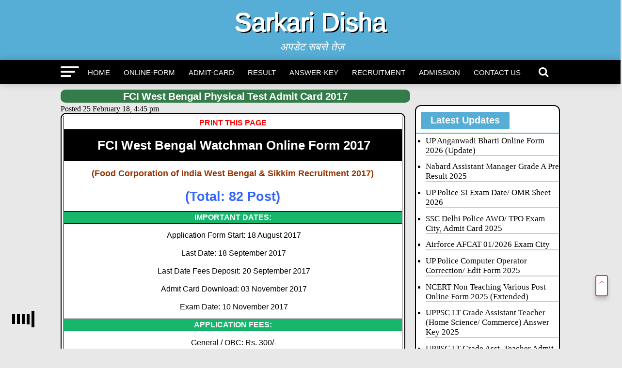

--- FILE ---
content_type: text/html; charset=UTF-8
request_url: https://www.sarkaridisha.com/fci-west-bengal-physical-test-admit-card-2017/
body_size: 23752
content:
<!DOCTYPE html>
<html lang="en-US">
<head><meta charset="UTF-8" ><script>if(navigator.userAgent.match(/MSIE|Internet Explorer/i)||navigator.userAgent.match(/Trident\/7\..*?rv:11/i)){var href=document.location.href;if(!href.match(/[?&]nowprocket/)){if(href.indexOf("?")==-1){if(href.indexOf("#")==-1){document.location.href=href+"?nowprocket=1"}else{document.location.href=href.replace("#","?nowprocket=1#")}}else{if(href.indexOf("#")==-1){document.location.href=href+"&nowprocket=1"}else{document.location.href=href.replace("#","&nowprocket=1#")}}}}</script><script>class RocketLazyLoadScripts{constructor(e){this.triggerEvents=e,this.eventOptions={passive:!0},this.userEventListener=this.triggerListener.bind(this),this.delayedScripts={normal:[],async:[],defer:[]},this.allJQueries=[]}_addUserInteractionListener(e){this.triggerEvents.forEach((t=>window.addEventListener(t,e.userEventListener,e.eventOptions)))}_removeUserInteractionListener(e){this.triggerEvents.forEach((t=>window.removeEventListener(t,e.userEventListener,e.eventOptions)))}triggerListener(){this._removeUserInteractionListener(this),"loading"===document.readyState?document.addEventListener("DOMContentLoaded",this._loadEverythingNow.bind(this)):this._loadEverythingNow()}async _loadEverythingNow(){this._delayEventListeners(),this._delayJQueryReady(this),this._handleDocumentWrite(),this._registerAllDelayedScripts(),this._preloadAllScripts(),await this._loadScriptsFromList(this.delayedScripts.normal),await this._loadScriptsFromList(this.delayedScripts.defer),await this._loadScriptsFromList(this.delayedScripts.async),await this._triggerDOMContentLoaded(),await this._triggerWindowLoad(),window.dispatchEvent(new Event("rocket-allScriptsLoaded"))}_registerAllDelayedScripts(){document.querySelectorAll("script[type=rocketlazyloadscript]").forEach((e=>{e.hasAttribute("src")?e.hasAttribute("async")&&!1!==e.async?this.delayedScripts.async.push(e):e.hasAttribute("defer")&&!1!==e.defer||"module"===e.getAttribute("data-rocket-type")?this.delayedScripts.defer.push(e):this.delayedScripts.normal.push(e):this.delayedScripts.normal.push(e)}))}async _transformScript(e){return await this._requestAnimFrame(),new Promise((t=>{const n=document.createElement("script");let r;[...e.attributes].forEach((e=>{let t=e.nodeName;"type"!==t&&("data-rocket-type"===t&&(t="type",r=e.nodeValue),n.setAttribute(t,e.nodeValue))})),e.hasAttribute("src")?(n.addEventListener("load",t),n.addEventListener("error",t)):(n.text=e.text,t()),e.parentNode.replaceChild(n,e)}))}async _loadScriptsFromList(e){const t=e.shift();return t?(await this._transformScript(t),this._loadScriptsFromList(e)):Promise.resolve()}_preloadAllScripts(){var e=document.createDocumentFragment();[...this.delayedScripts.normal,...this.delayedScripts.defer,...this.delayedScripts.async].forEach((t=>{const n=t.getAttribute("src");if(n){const t=document.createElement("link");t.href=n,t.rel="preload",t.as="script",e.appendChild(t)}})),document.head.appendChild(e)}_delayEventListeners(){let e={};function t(t,n){!function(t){function n(n){return e[t].eventsToRewrite.indexOf(n)>=0?"rocket-"+n:n}e[t]||(e[t]={originalFunctions:{add:t.addEventListener,remove:t.removeEventListener},eventsToRewrite:[]},t.addEventListener=function(){arguments[0]=n(arguments[0]),e[t].originalFunctions.add.apply(t,arguments)},t.removeEventListener=function(){arguments[0]=n(arguments[0]),e[t].originalFunctions.remove.apply(t,arguments)})}(t),e[t].eventsToRewrite.push(n)}function n(e,t){let n=e[t];Object.defineProperty(e,t,{get:()=>n||function(){},set(r){e["rocket"+t]=n=r}})}t(document,"DOMContentLoaded"),t(window,"DOMContentLoaded"),t(window,"load"),t(window,"pageshow"),t(document,"readystatechange"),n(document,"onreadystatechange"),n(window,"onload"),n(window,"onpageshow")}_delayJQueryReady(e){let t=window.jQuery;Object.defineProperty(window,"jQuery",{get:()=>t,set(n){if(n&&n.fn&&!e.allJQueries.includes(n)){n.fn.ready=n.fn.init.prototype.ready=function(t){e.domReadyFired?t.bind(document)(n):document.addEventListener("rocket-DOMContentLoaded",(()=>t.bind(document)(n)))};const t=n.fn.on;n.fn.on=n.fn.init.prototype.on=function(){if(this[0]===window){function e(e){return e.split(" ").map((e=>"load"===e||0===e.indexOf("load.")?"rocket-jquery-load":e)).join(" ")}"string"==typeof arguments[0]||arguments[0]instanceof String?arguments[0]=e(arguments[0]):"object"==typeof arguments[0]&&Object.keys(arguments[0]).forEach((t=>{delete Object.assign(arguments[0],{[e(t)]:arguments[0][t]})[t]}))}return t.apply(this,arguments),this},e.allJQueries.push(n)}t=n}})}async _triggerDOMContentLoaded(){this.domReadyFired=!0,await this._requestAnimFrame(),document.dispatchEvent(new Event("rocket-DOMContentLoaded")),await this._requestAnimFrame(),window.dispatchEvent(new Event("rocket-DOMContentLoaded")),await this._requestAnimFrame(),document.dispatchEvent(new Event("rocket-readystatechange")),await this._requestAnimFrame(),document.rocketonreadystatechange&&document.rocketonreadystatechange()}async _triggerWindowLoad(){await this._requestAnimFrame(),window.dispatchEvent(new Event("rocket-load")),await this._requestAnimFrame(),window.rocketonload&&window.rocketonload(),await this._requestAnimFrame(),this.allJQueries.forEach((e=>e(window).trigger("rocket-jquery-load"))),window.dispatchEvent(new Event("rocket-pageshow")),await this._requestAnimFrame(),window.rocketonpageshow&&window.rocketonpageshow()}_handleDocumentWrite(){const e=new Map;document.write=document.writeln=function(t){const n=document.currentScript,r=document.createRange(),i=n.parentElement;let o=e.get(n);void 0===o&&(o=n.nextSibling,e.set(n,o));const a=document.createDocumentFragment();r.setStart(a,0),a.appendChild(r.createContextualFragment(t)),i.insertBefore(a,o)}}async _requestAnimFrame(){return new Promise((e=>requestAnimationFrame(e)))}static run(){const e=new RocketLazyLoadScripts(["keydown","mousemove","touchmove","touchstart","touchend","wheel"]);e._addUserInteractionListener(e)}}RocketLazyLoadScripts.run();</script>
<meta name="ahrefs-site-verification" content="b3b5b6ab964e9daa2ff7287c8d5c4afd689fec425ebb68b69c9b1d93aa602b27">

<!-- 3f4f098b0022563fddec36ba26c1e9c08ffc846f -->

			<meta name="viewport" id="viewport" content="width=device-width, initial-scale=1.0, maximum-scale=5.0, minimum-scale=1.0, user-scalable=yes" />
	<link rel="pingback" href="https://www.sarkaridisha.com/xmlrpc.php" />
<meta property="og:type" content="article" />
	<meta property="og:url" content="https://www.sarkaridisha.com/fci-west-bengal-physical-test-admit-card-2017/" />
<meta property="og:title" content="FCI West Bengal Physical Test Admit Card 2017" />
<meta property="og:description" content="PRINT THIS PAGE FCI West Bengal Watchman Online Form 2017 (Food Corporation of India West Bengal &amp; Sikkim Recruitment 2017) (Total: [&hellip;]" />
<meta name="twitter:card" content="summary">
<meta name="twitter:url" content="https://www.sarkaridisha.com/fci-west-bengal-physical-test-admit-card-2017/">
<meta name="twitter:title" content="FCI West Bengal Physical Test Admit Card 2017">
<meta name="twitter:description" content="PRINT THIS PAGE FCI West Bengal Watchman Online Form 2017 (Food Corporation of India West Bengal &amp; Sikkim Recruitment 2017) (Total: [&hellip;]">
   <meta property="fb:admins" content="http://facebook.com/sarkaridisha" />
<!-- Manifest added by SuperPWA - Progressive Web Apps Plugin For WordPress -->
<link rel="manifest" href="/superpwa-manifest.json">
<meta name="theme-color" content="#D5E0EB">
<!-- / SuperPWA.com -->
<meta name='robots' content='index, follow, max-image-preview:large, max-snippet:-1, max-video-preview:-1' />

	<!-- This site is optimized with the Yoast SEO plugin v26.6 - https://yoast.com/wordpress/plugins/seo/ -->
	<title>FCI West Bengal Physical Test Admit Card 2017 - Sarkari Disha</title>
	<link rel="canonical" href="https://www.sarkaridisha.com/fci-west-bengal-physical-test-admit-card-2017/" />
	<meta property="og:locale" content="en_US" />
	<meta property="og:type" content="article" />
	<meta property="og:title" content="FCI West Bengal Physical Test Admit Card 2017 - Sarkari Disha" />
	<meta property="og:description" content="PRINT THIS PAGE FCI West Bengal Watchman Online Form 2017 (Food Corporation of India West Bengal &amp; Sikkim Recruitment 2017) (Total: [&hellip;]" />
	<meta property="og:url" content="https://www.sarkaridisha.com/fci-west-bengal-physical-test-admit-card-2017/" />
	<meta property="og:site_name" content="Sarkari Disha" />
	<meta property="article:publisher" content="https://www.facebook.com/sarkaridisha/" />
	<meta property="article:author" content="https://www.facebook.com/sarkaridisha/" />
	<meta property="article:published_time" content="2018-02-25T11:15:49+00:00" />
	<meta property="article:modified_time" content="2025-02-14T02:42:43+00:00" />
	<meta name="author" content="admin" />
	<meta name="twitter:card" content="summary_large_image" />
	<meta name="twitter:creator" content="@sarkaridisha" />
	<meta name="twitter:site" content="@sarkaridisha" />
	<meta name="twitter:label1" content="Written by" />
	<meta name="twitter:data1" content="admin" />
	<meta name="twitter:label2" content="Est. reading time" />
	<meta name="twitter:data2" content="1 minute" />
	<script type="application/ld+json" class="yoast-schema-graph">{"@context":"https://schema.org","@graph":[{"@type":"NewsArticle","@id":"https://www.sarkaridisha.com/fci-west-bengal-physical-test-admit-card-2017/#article","isPartOf":{"@id":"https://www.sarkaridisha.com/fci-west-bengal-physical-test-admit-card-2017/"},"author":{"name":"admin","@id":"https://www.sarkaridisha.com/#/schema/person/3bb51aebb70a75773ec38abddebf060b"},"headline":"FCI West Bengal Physical Test Admit Card 2017","datePublished":"2018-02-25T11:15:49+00:00","dateModified":"2025-02-14T02:42:43+00:00","mainEntityOfPage":{"@id":"https://www.sarkaridisha.com/fci-west-bengal-physical-test-admit-card-2017/"},"wordCount":175,"publisher":{"@id":"https://www.sarkaridisha.com/#/schema/person/3bb51aebb70a75773ec38abddebf060b"},"articleSection":["Admit-Card"],"inLanguage":"en-US"},{"@type":"WebPage","@id":"https://www.sarkaridisha.com/fci-west-bengal-physical-test-admit-card-2017/","url":"https://www.sarkaridisha.com/fci-west-bengal-physical-test-admit-card-2017/","name":"FCI West Bengal Physical Test Admit Card 2017 - Sarkari Disha","isPartOf":{"@id":"https://www.sarkaridisha.com/#website"},"datePublished":"2018-02-25T11:15:49+00:00","dateModified":"2025-02-14T02:42:43+00:00","breadcrumb":{"@id":"https://www.sarkaridisha.com/fci-west-bengal-physical-test-admit-card-2017/#breadcrumb"},"inLanguage":"en-US","potentialAction":[{"@type":"ReadAction","target":["https://www.sarkaridisha.com/fci-west-bengal-physical-test-admit-card-2017/"]}]},{"@type":"BreadcrumbList","@id":"https://www.sarkaridisha.com/fci-west-bengal-physical-test-admit-card-2017/#breadcrumb","itemListElement":[{"@type":"ListItem","position":1,"name":"Home","item":"https://www.sarkaridisha.com/"},{"@type":"ListItem","position":2,"name":"FCI West Bengal Physical Test Admit Card 2017"}]},{"@type":"WebSite","@id":"https://www.sarkaridisha.com/#website","url":"https://www.sarkaridisha.com/","name":"Sarkari Disha – Latest Sarkari Result & Updates","description":"अपडेट सबसे तेज़","publisher":{"@id":"https://www.sarkaridisha.com/#/schema/person/3bb51aebb70a75773ec38abddebf060b"},"alternateName":"Sarkari disha","potentialAction":[{"@type":"SearchAction","target":{"@type":"EntryPoint","urlTemplate":"https://www.sarkaridisha.com/?s={search_term_string}"},"query-input":{"@type":"PropertyValueSpecification","valueRequired":true,"valueName":"search_term_string"}}],"inLanguage":"en-US"},{"@type":["Person","Organization"],"@id":"https://www.sarkaridisha.com/#/schema/person/3bb51aebb70a75773ec38abddebf060b","name":"admin","image":{"@type":"ImageObject","inLanguage":"en-US","@id":"https://www.sarkaridisha.com/#/schema/person/image/","url":"https://www.sarkaridisha.com/wp-content/uploads/cropped-Sarkari-Disha-2-Copy-2.jpg","contentUrl":"https://www.sarkaridisha.com/wp-content/uploads/cropped-Sarkari-Disha-2-Copy-2.jpg","width":512,"height":512,"caption":"admin"},"logo":{"@id":"https://www.sarkaridisha.com/#/schema/person/image/"},"sameAs":["https://www.sarkaridisha.com","https://www.facebook.com/sarkaridisha/","https://www.instagram.com/sarkaridisha","https://www.linkedin.com/in/sarkari-disha-4b4876293","https://x.com/sarkaridisha","https://www.youtube.com/channel/UCIunOHC9-AIqwLaVsRMmnLA"],"url":"https://www.sarkaridisha.com/author/admin/"}]}</script>
	<!-- / Yoast SEO plugin. -->


<link rel='dns-prefetch' href='//fonts.googleapis.com' />
<link rel="alternate" title="oEmbed (JSON)" type="application/json+oembed" href="https://www.sarkaridisha.com/wp-json/oembed/1.0/embed?url=https%3A%2F%2Fwww.sarkaridisha.com%2Ffci-west-bengal-physical-test-admit-card-2017%2F" />
<link rel="alternate" title="oEmbed (XML)" type="text/xml+oembed" href="https://www.sarkaridisha.com/wp-json/oembed/1.0/embed?url=https%3A%2F%2Fwww.sarkaridisha.com%2Ffci-west-bengal-physical-test-admit-card-2017%2F&#038;format=xml" />
<style id='wp-img-auto-sizes-contain-inline-css' type='text/css'>
img:is([sizes=auto i],[sizes^="auto," i]){contain-intrinsic-size:3000px 1500px}
/*# sourceURL=wp-img-auto-sizes-contain-inline-css */
</style>
<style id='wp-block-library-inline-css' type='text/css'>
:root{--wp-block-synced-color:#7a00df;--wp-block-synced-color--rgb:122,0,223;--wp-bound-block-color:var(--wp-block-synced-color);--wp-editor-canvas-background:#ddd;--wp-admin-theme-color:#007cba;--wp-admin-theme-color--rgb:0,124,186;--wp-admin-theme-color-darker-10:#006ba1;--wp-admin-theme-color-darker-10--rgb:0,107,160.5;--wp-admin-theme-color-darker-20:#005a87;--wp-admin-theme-color-darker-20--rgb:0,90,135;--wp-admin-border-width-focus:2px}@media (min-resolution:192dpi){:root{--wp-admin-border-width-focus:1.5px}}.wp-element-button{cursor:pointer}:root .has-very-light-gray-background-color{background-color:#eee}:root .has-very-dark-gray-background-color{background-color:#313131}:root .has-very-light-gray-color{color:#eee}:root .has-very-dark-gray-color{color:#313131}:root .has-vivid-green-cyan-to-vivid-cyan-blue-gradient-background{background:linear-gradient(135deg,#00d084,#0693e3)}:root .has-purple-crush-gradient-background{background:linear-gradient(135deg,#34e2e4,#4721fb 50%,#ab1dfe)}:root .has-hazy-dawn-gradient-background{background:linear-gradient(135deg,#faaca8,#dad0ec)}:root .has-subdued-olive-gradient-background{background:linear-gradient(135deg,#fafae1,#67a671)}:root .has-atomic-cream-gradient-background{background:linear-gradient(135deg,#fdd79a,#004a59)}:root .has-nightshade-gradient-background{background:linear-gradient(135deg,#330968,#31cdcf)}:root .has-midnight-gradient-background{background:linear-gradient(135deg,#020381,#2874fc)}:root{--wp--preset--font-size--normal:16px;--wp--preset--font-size--huge:42px}.has-regular-font-size{font-size:1em}.has-larger-font-size{font-size:2.625em}.has-normal-font-size{font-size:var(--wp--preset--font-size--normal)}.has-huge-font-size{font-size:var(--wp--preset--font-size--huge)}.has-text-align-center{text-align:center}.has-text-align-left{text-align:left}.has-text-align-right{text-align:right}.has-fit-text{white-space:nowrap!important}#end-resizable-editor-section{display:none}.aligncenter{clear:both}.items-justified-left{justify-content:flex-start}.items-justified-center{justify-content:center}.items-justified-right{justify-content:flex-end}.items-justified-space-between{justify-content:space-between}.screen-reader-text{border:0;clip-path:inset(50%);height:1px;margin:-1px;overflow:hidden;padding:0;position:absolute;width:1px;word-wrap:normal!important}.screen-reader-text:focus{background-color:#ddd;clip-path:none;color:#444;display:block;font-size:1em;height:auto;left:5px;line-height:normal;padding:15px 23px 14px;text-decoration:none;top:5px;width:auto;z-index:100000}html :where(.has-border-color){border-style:solid}html :where([style*=border-top-color]){border-top-style:solid}html :where([style*=border-right-color]){border-right-style:solid}html :where([style*=border-bottom-color]){border-bottom-style:solid}html :where([style*=border-left-color]){border-left-style:solid}html :where([style*=border-width]){border-style:solid}html :where([style*=border-top-width]){border-top-style:solid}html :where([style*=border-right-width]){border-right-style:solid}html :where([style*=border-bottom-width]){border-bottom-style:solid}html :where([style*=border-left-width]){border-left-style:solid}html :where(img[class*=wp-image-]){height:auto;max-width:100%}:where(figure){margin:0 0 1em}html :where(.is-position-sticky){--wp-admin--admin-bar--position-offset:var(--wp-admin--admin-bar--height,0px)}@media screen and (max-width:600px){html :where(.is-position-sticky){--wp-admin--admin-bar--position-offset:0px}}

/*# sourceURL=wp-block-library-inline-css */
</style><style id='global-styles-inline-css' type='text/css'>
:root{--wp--preset--aspect-ratio--square: 1;--wp--preset--aspect-ratio--4-3: 4/3;--wp--preset--aspect-ratio--3-4: 3/4;--wp--preset--aspect-ratio--3-2: 3/2;--wp--preset--aspect-ratio--2-3: 2/3;--wp--preset--aspect-ratio--16-9: 16/9;--wp--preset--aspect-ratio--9-16: 9/16;--wp--preset--color--black: #000000;--wp--preset--color--cyan-bluish-gray: #abb8c3;--wp--preset--color--white: #ffffff;--wp--preset--color--pale-pink: #f78da7;--wp--preset--color--vivid-red: #cf2e2e;--wp--preset--color--luminous-vivid-orange: #ff6900;--wp--preset--color--luminous-vivid-amber: #fcb900;--wp--preset--color--light-green-cyan: #7bdcb5;--wp--preset--color--vivid-green-cyan: #00d084;--wp--preset--color--pale-cyan-blue: #8ed1fc;--wp--preset--color--vivid-cyan-blue: #0693e3;--wp--preset--color--vivid-purple: #9b51e0;--wp--preset--gradient--vivid-cyan-blue-to-vivid-purple: linear-gradient(135deg,rgb(6,147,227) 0%,rgb(155,81,224) 100%);--wp--preset--gradient--light-green-cyan-to-vivid-green-cyan: linear-gradient(135deg,rgb(122,220,180) 0%,rgb(0,208,130) 100%);--wp--preset--gradient--luminous-vivid-amber-to-luminous-vivid-orange: linear-gradient(135deg,rgb(252,185,0) 0%,rgb(255,105,0) 100%);--wp--preset--gradient--luminous-vivid-orange-to-vivid-red: linear-gradient(135deg,rgb(255,105,0) 0%,rgb(207,46,46) 100%);--wp--preset--gradient--very-light-gray-to-cyan-bluish-gray: linear-gradient(135deg,rgb(238,238,238) 0%,rgb(169,184,195) 100%);--wp--preset--gradient--cool-to-warm-spectrum: linear-gradient(135deg,rgb(74,234,220) 0%,rgb(151,120,209) 20%,rgb(207,42,186) 40%,rgb(238,44,130) 60%,rgb(251,105,98) 80%,rgb(254,248,76) 100%);--wp--preset--gradient--blush-light-purple: linear-gradient(135deg,rgb(255,206,236) 0%,rgb(152,150,240) 100%);--wp--preset--gradient--blush-bordeaux: linear-gradient(135deg,rgb(254,205,165) 0%,rgb(254,45,45) 50%,rgb(107,0,62) 100%);--wp--preset--gradient--luminous-dusk: linear-gradient(135deg,rgb(255,203,112) 0%,rgb(199,81,192) 50%,rgb(65,88,208) 100%);--wp--preset--gradient--pale-ocean: linear-gradient(135deg,rgb(255,245,203) 0%,rgb(182,227,212) 50%,rgb(51,167,181) 100%);--wp--preset--gradient--electric-grass: linear-gradient(135deg,rgb(202,248,128) 0%,rgb(113,206,126) 100%);--wp--preset--gradient--midnight: linear-gradient(135deg,rgb(2,3,129) 0%,rgb(40,116,252) 100%);--wp--preset--font-size--small: 13px;--wp--preset--font-size--medium: 20px;--wp--preset--font-size--large: 36px;--wp--preset--font-size--x-large: 42px;--wp--preset--spacing--20: 0.44rem;--wp--preset--spacing--30: 0.67rem;--wp--preset--spacing--40: 1rem;--wp--preset--spacing--50: 1.5rem;--wp--preset--spacing--60: 2.25rem;--wp--preset--spacing--70: 3.38rem;--wp--preset--spacing--80: 5.06rem;--wp--preset--shadow--natural: 6px 6px 9px rgba(0, 0, 0, 0.2);--wp--preset--shadow--deep: 12px 12px 50px rgba(0, 0, 0, 0.4);--wp--preset--shadow--sharp: 6px 6px 0px rgba(0, 0, 0, 0.2);--wp--preset--shadow--outlined: 6px 6px 0px -3px rgb(255, 255, 255), 6px 6px rgb(0, 0, 0);--wp--preset--shadow--crisp: 6px 6px 0px rgb(0, 0, 0);}:where(.is-layout-flex){gap: 0.5em;}:where(.is-layout-grid){gap: 0.5em;}body .is-layout-flex{display: flex;}.is-layout-flex{flex-wrap: wrap;align-items: center;}.is-layout-flex > :is(*, div){margin: 0;}body .is-layout-grid{display: grid;}.is-layout-grid > :is(*, div){margin: 0;}:where(.wp-block-columns.is-layout-flex){gap: 2em;}:where(.wp-block-columns.is-layout-grid){gap: 2em;}:where(.wp-block-post-template.is-layout-flex){gap: 1.25em;}:where(.wp-block-post-template.is-layout-grid){gap: 1.25em;}.has-black-color{color: var(--wp--preset--color--black) !important;}.has-cyan-bluish-gray-color{color: var(--wp--preset--color--cyan-bluish-gray) !important;}.has-white-color{color: var(--wp--preset--color--white) !important;}.has-pale-pink-color{color: var(--wp--preset--color--pale-pink) !important;}.has-vivid-red-color{color: var(--wp--preset--color--vivid-red) !important;}.has-luminous-vivid-orange-color{color: var(--wp--preset--color--luminous-vivid-orange) !important;}.has-luminous-vivid-amber-color{color: var(--wp--preset--color--luminous-vivid-amber) !important;}.has-light-green-cyan-color{color: var(--wp--preset--color--light-green-cyan) !important;}.has-vivid-green-cyan-color{color: var(--wp--preset--color--vivid-green-cyan) !important;}.has-pale-cyan-blue-color{color: var(--wp--preset--color--pale-cyan-blue) !important;}.has-vivid-cyan-blue-color{color: var(--wp--preset--color--vivid-cyan-blue) !important;}.has-vivid-purple-color{color: var(--wp--preset--color--vivid-purple) !important;}.has-black-background-color{background-color: var(--wp--preset--color--black) !important;}.has-cyan-bluish-gray-background-color{background-color: var(--wp--preset--color--cyan-bluish-gray) !important;}.has-white-background-color{background-color: var(--wp--preset--color--white) !important;}.has-pale-pink-background-color{background-color: var(--wp--preset--color--pale-pink) !important;}.has-vivid-red-background-color{background-color: var(--wp--preset--color--vivid-red) !important;}.has-luminous-vivid-orange-background-color{background-color: var(--wp--preset--color--luminous-vivid-orange) !important;}.has-luminous-vivid-amber-background-color{background-color: var(--wp--preset--color--luminous-vivid-amber) !important;}.has-light-green-cyan-background-color{background-color: var(--wp--preset--color--light-green-cyan) !important;}.has-vivid-green-cyan-background-color{background-color: var(--wp--preset--color--vivid-green-cyan) !important;}.has-pale-cyan-blue-background-color{background-color: var(--wp--preset--color--pale-cyan-blue) !important;}.has-vivid-cyan-blue-background-color{background-color: var(--wp--preset--color--vivid-cyan-blue) !important;}.has-vivid-purple-background-color{background-color: var(--wp--preset--color--vivid-purple) !important;}.has-black-border-color{border-color: var(--wp--preset--color--black) !important;}.has-cyan-bluish-gray-border-color{border-color: var(--wp--preset--color--cyan-bluish-gray) !important;}.has-white-border-color{border-color: var(--wp--preset--color--white) !important;}.has-pale-pink-border-color{border-color: var(--wp--preset--color--pale-pink) !important;}.has-vivid-red-border-color{border-color: var(--wp--preset--color--vivid-red) !important;}.has-luminous-vivid-orange-border-color{border-color: var(--wp--preset--color--luminous-vivid-orange) !important;}.has-luminous-vivid-amber-border-color{border-color: var(--wp--preset--color--luminous-vivid-amber) !important;}.has-light-green-cyan-border-color{border-color: var(--wp--preset--color--light-green-cyan) !important;}.has-vivid-green-cyan-border-color{border-color: var(--wp--preset--color--vivid-green-cyan) !important;}.has-pale-cyan-blue-border-color{border-color: var(--wp--preset--color--pale-cyan-blue) !important;}.has-vivid-cyan-blue-border-color{border-color: var(--wp--preset--color--vivid-cyan-blue) !important;}.has-vivid-purple-border-color{border-color: var(--wp--preset--color--vivid-purple) !important;}.has-vivid-cyan-blue-to-vivid-purple-gradient-background{background: var(--wp--preset--gradient--vivid-cyan-blue-to-vivid-purple) !important;}.has-light-green-cyan-to-vivid-green-cyan-gradient-background{background: var(--wp--preset--gradient--light-green-cyan-to-vivid-green-cyan) !important;}.has-luminous-vivid-amber-to-luminous-vivid-orange-gradient-background{background: var(--wp--preset--gradient--luminous-vivid-amber-to-luminous-vivid-orange) !important;}.has-luminous-vivid-orange-to-vivid-red-gradient-background{background: var(--wp--preset--gradient--luminous-vivid-orange-to-vivid-red) !important;}.has-very-light-gray-to-cyan-bluish-gray-gradient-background{background: var(--wp--preset--gradient--very-light-gray-to-cyan-bluish-gray) !important;}.has-cool-to-warm-spectrum-gradient-background{background: var(--wp--preset--gradient--cool-to-warm-spectrum) !important;}.has-blush-light-purple-gradient-background{background: var(--wp--preset--gradient--blush-light-purple) !important;}.has-blush-bordeaux-gradient-background{background: var(--wp--preset--gradient--blush-bordeaux) !important;}.has-luminous-dusk-gradient-background{background: var(--wp--preset--gradient--luminous-dusk) !important;}.has-pale-ocean-gradient-background{background: var(--wp--preset--gradient--pale-ocean) !important;}.has-electric-grass-gradient-background{background: var(--wp--preset--gradient--electric-grass) !important;}.has-midnight-gradient-background{background: var(--wp--preset--gradient--midnight) !important;}.has-small-font-size{font-size: var(--wp--preset--font-size--small) !important;}.has-medium-font-size{font-size: var(--wp--preset--font-size--medium) !important;}.has-large-font-size{font-size: var(--wp--preset--font-size--large) !important;}.has-x-large-font-size{font-size: var(--wp--preset--font-size--x-large) !important;}
/*# sourceURL=global-styles-inline-css */
</style>

<style id='classic-theme-styles-inline-css' type='text/css'>
/*! This file is auto-generated */
.wp-block-button__link{color:#fff;background-color:#32373c;border-radius:9999px;box-shadow:none;text-decoration:none;padding:calc(.667em + 2px) calc(1.333em + 2px);font-size:1.125em}.wp-block-file__button{background:#32373c;color:#fff;text-decoration:none}
/*# sourceURL=/wp-includes/css/classic-themes.min.css */
</style>
<link data-minify="1" rel='stylesheet' id='arya-custom-style-css' href='https://www.sarkaridisha.com/wp-content/cache/min/1/wp-content/themes/sarkariresults.9891/style.css?ver=1766888627' type='text/css' media='all' />
<style id='arya-custom-style-inline-css' type='text/css'>

		h1,h2,h3,h4,h5,h6{font-family: 'Roboto', sans-serif;}
		p {
			font-family: 'Roboto', sans-serif;
		}
		.arya-nav-menu ul li a,nav.arya-fly-nav-menu ul li a{font-family: 'Roboto', sans-serif;}
		.blockquote p,blockquote p{font-family: '', sans-serif;}
		h1.entry-title{font-family: 'Roboto', sans-serif;}
		.header,#arya-fly-wrap,.arya-fly-but-click.icon-cancel{background: #56add5;}
		.arya-nav-menu{background: #000;}
		.arya-nav-menu ul li a{color:#fff;border-color:#fff}
		.arya-nav-menu .arya-search-click{color:#fff;}
		.arya-fly-but-click span{background:#fff;}
		.arya-side-widget .arya-widget-home-title span, h4.arya-widget-home-title span{background: #56add5;}
		.arya-side-widget .arya-widget-home-title, h4.arya-widget-home-title{border-color: #56add5;}
		a, a:visited{color: #000;}
		.footer{background:#2b2727;color:#cfcfc3}
		.footer-menu a,#arya-foot-copy p{color:#cfcfc3}
		#arya-foot-copy{background:#000000}
		span.cats a,.posts-item .share a,#load-more .arya-load-more-but,.pagination span, .pagination a,
		.widget_recent_entries a,.download-link a{font-family: 'Roboto', sans-serif;}
		@media only screen and (max-width: 1080px){.arya-nav-menu {background: #56add5 !important;}}
		
/*# sourceURL=arya-custom-style-inline-css */
</style>
<link rel='stylesheet' id='arya-fonts-css' href='//fonts.googleapis.com/css?family=Advent+Pro%3A700%26subset%3Dlatin%2Clatin-ext%2Ccyrillic%2Ccyrillic-ext%2Cgreek-ext%2Cgreek%2Cvietnamese%7COpen+Sans%3A700%26subset%3Dlatin%2Clatin-ext%2Ccyrillic%2Ccyrillic-ext%2Cgreek-ext%2Cgreek%2Cvietnamese%7CAnton%3A400%26subset%3Dlatin%2Clatin-ext%2Ccyrillic%2Ccyrillic-ext%2Cgreek-ext%2Cgreek%2Cvietnamese%7C%3A100%2C200%2C300%2C400%2C500%2C600%2C700%2C800%2C900%26subset%3Dlatin%2Clatin-ext%2Ccyrillic%2Ccyrillic-ext%2Cgreek-ext%2Cgreek%2Cvietnamese%7CRoboto%3A100%2C200%2C300%2C400%2C500%2C600%2C700%2C800%2C900%26subset%3Dlatin%2Clatin-ext%2Ccyrillic%2Ccyrillic-ext%2Cgreek-ext%2Cgreek%2Cvietnamese%7CRoboto%3A100%2C200%2C300%2C400%2C500%2C600%2C700%2C800%2C900%26subset%3Dlatin%2Clatin-ext%2Ccyrillic%2Ccyrillic-ext%2Cgreek-ext%2Cgreek%2Cvietnamese%7CRoboto%3A100%2C200%2C300%2C400%2C500%2C600%2C700%2C800%2C900%26subset%3Dlatin%2Clatin-ext%2Ccyrillic%2Ccyrillic-ext%2Cgreek-ext%2Cgreek%2Cvietnamese%7CRoboto%3A100%2C200%2C300%2C400%2C500%2C600%2C700%2C800%2C900%26subset%3Dlatin%2Clatin-ext%2Ccyrillic%2Ccyrillic-ext%2Cgreek-ext%2Cgreek%2Cvietnamese%7CRoboto%3A100%2C200%2C300%2C400%2C500%2C600%2C700%2C800%2C900%26subset%3Dlatin%2Clatin-ext%2Ccyrillic%2Ccyrillic-ext%2Cgreek-ext%2Cgreek%2Cvietnamese' type='text/css' media='all' />
<style id='rocket-lazyload-inline-css' type='text/css'>
.rll-youtube-player{position:relative;padding-bottom:56.23%;height:0;overflow:hidden;max-width:100%;}.rll-youtube-player:focus-within{outline: 2px solid currentColor;outline-offset: 5px;}.rll-youtube-player iframe{position:absolute;top:0;left:0;width:100%;height:100%;z-index:100;background:0 0}.rll-youtube-player img{bottom:0;display:block;left:0;margin:auto;max-width:100%;width:100%;position:absolute;right:0;top:0;border:none;height:auto;-webkit-transition:.4s all;-moz-transition:.4s all;transition:.4s all}.rll-youtube-player img:hover{-webkit-filter:brightness(75%)}.rll-youtube-player .play{height:100%;width:100%;left:0;top:0;position:absolute;background:url(https://www.sarkaridisha.com/wp-content/plugins/wp-rocket/assets/img/youtube.png) no-repeat center;background-color: transparent !important;cursor:pointer;border:none;}
/*# sourceURL=rocket-lazyload-inline-css */
</style>
<script type="rocketlazyloadscript" data-rocket-type="text/javascript" src="https://www.sarkaridisha.com/wp-includes/js/jquery/jquery.min.js?ver=3.7.1" id="jquery-core-js" defer></script>
<script type="rocketlazyloadscript" data-rocket-type="text/javascript" src="https://www.sarkaridisha.com/wp-includes/js/jquery/jquery-migrate.min.js?ver=3.4.1" id="jquery-migrate-js" defer></script>
<link rel="https://api.w.org/" href="https://www.sarkaridisha.com/wp-json/" /><link rel="alternate" title="JSON" type="application/json" href="https://www.sarkaridisha.com/wp-json/wp/v2/posts/1911" /><link rel="EditURI" type="application/rsd+xml" title="RSD" href="https://www.sarkaridisha.com/xmlrpc.php?rsd" />
<meta name="generator" content="WordPress 6.9" />
<link rel='shortlink' href='https://www.sarkaridisha.com/?p=1911' />
      <meta name="onesignal" content="wordpress-plugin"/>
            <script type="rocketlazyloadscript">

      window.OneSignalDeferred = window.OneSignalDeferred || [];

      OneSignalDeferred.push(function(OneSignal) {
        var oneSignal_options = {};
        window._oneSignalInitOptions = oneSignal_options;

        oneSignal_options['serviceWorkerParam'] = { scope: '/wp-content/plugins/onesignal-free-web-push-notifications/sdk_files/push/onesignal/' };
oneSignal_options['serviceWorkerPath'] = 'OneSignalSDKWorker.js';

        OneSignal.Notifications.setDefaultUrl("https://www.sarkaridisha.com");

        oneSignal_options['wordpress'] = true;
oneSignal_options['appId'] = '32acb3e0-b10f-418b-beaf-cab30d267b6f';
oneSignal_options['allowLocalhostAsSecureOrigin'] = true;
oneSignal_options['welcomeNotification'] = { };
oneSignal_options['welcomeNotification']['title'] = "";
oneSignal_options['welcomeNotification']['message'] = "";
oneSignal_options['path'] = "https://www.sarkaridisha.com/wp-content/plugins/onesignal-free-web-push-notifications/sdk_files/";
oneSignal_options['promptOptions'] = { };
oneSignal_options['notifyButton'] = { };
oneSignal_options['notifyButton']['enable'] = true;
oneSignal_options['notifyButton']['position'] = 'bottom-right';
oneSignal_options['notifyButton']['theme'] = 'default';
oneSignal_options['notifyButton']['size'] = 'medium';
oneSignal_options['notifyButton']['showCredit'] = true;
oneSignal_options['notifyButton']['text'] = {};
oneSignal_options['notifyButton']['colors'] = {};
oneSignal_options['notifyButton']['offset'] = {};
              OneSignal.init(window._oneSignalInitOptions);
              OneSignal.Slidedown.promptPush()      });

      function documentInitOneSignal() {
        var oneSignal_elements = document.getElementsByClassName("OneSignal-prompt");

        var oneSignalLinkClickHandler = function(event) { OneSignal.Notifications.requestPermission(); event.preventDefault(); };        for(var i = 0; i < oneSignal_elements.length; i++)
          oneSignal_elements[i].addEventListener('click', oneSignalLinkClickHandler, false);
      }

      if (document.readyState === 'complete') {
           documentInitOneSignal();
      }
      else {
           window.addEventListener("load", function(event){
               documentInitOneSignal();
          });
      }
    </script>
<link rel="icon" href="https://www.sarkaridisha.com/wp-content/uploads/cropped-Sarkari-Disha-2-Copy-2-32x32.jpg" sizes="32x32" />
<link rel="icon" href="https://www.sarkaridisha.com/wp-content/uploads/cropped-Sarkari-Disha-2-Copy-2-192x192.jpg" sizes="192x192" />
<link rel="apple-touch-icon" href="https://www.sarkaridisha.com/wp-content/uploads/cropped-Sarkari-Disha-2-Copy-2-180x180.jpg" />
<meta name="msapplication-TileImage" content="https://www.sarkaridisha.com/wp-content/uploads/cropped-Sarkari-Disha-2-Copy-2-270x270.jpg" />
<noscript><style id="rocket-lazyload-nojs-css">.rll-youtube-player, [data-lazy-src]{display:none !important;}</style></noscript>	<script type="rocketlazyloadscript" async src="https://pagead2.googlesyndication.com/pagead/js/adsbygoogle.js?client=ca-pub-5421074435812356"
     crossorigin="anonymous"></script>
<meta name="google-site-verification" content="yN_ORlOyJmzOOhr9qhtEeeG1n5Ba-Wcn7r4S84uo4GY" /></head>
<body class="wp-singular post-template-default single single-post postid-1911 single-format-standard wp-theme-sarkariresults9891">

<div class="header">
	<div class="site-title">
	        <a href="https://www.sarkaridisha.com/">Sarkari Disha</a>
		<p class="description"><em>अपडेट सबसे तेज़</em></p>
			</div>
	<div id="arya-fly-wrap">
	<div id="arya-fly-menu-top" class="left relative">
		<div class="arya-fly-top-out left relative">
			<div class="arya-fly-top-in">
				<div id="arya-fly-logo" class="left relative">
											<a href="https://www.sarkaridisha.com/"><img width="100" height="100" src="data:image/svg+xml,%3Csvg%20xmlns='http://www.w3.org/2000/svg'%20viewBox='0%200%20100%20100'%3E%3C/svg%3E" alt="Sarkari Disha" data-lazy-src="https://www.sarkaridisha.com/wp-content/uploads/Sarkaridisha1-2.png" /><noscript><img width="100" height="100" src="https://www.sarkaridisha.com/wp-content/uploads/Sarkaridisha1-2.png" alt="Sarkari Disha" /></noscript></a>
									</div><!--arya-fly-logo-->
			</div><!--arya-fly-top-in-->
			<div class="arya-fly-but-click icon-cancel"></div><!--arya-fly-but-wrap-->
		</div><!--arya-fly-top-out-->
	</div><!--arya-fly-menu-top-->
	<div id="arya-fly-menu-wrap">
		<nav class="arya-fly-nav-menu left relative">
			<div class="menu-fly-menu-container"><ul id="menu-fly-menu" class="menu"><li id="menu-item-36126" class="menu-item menu-item-type-custom menu-item-object-custom menu-item-home menu-item-36126"><a href="https://www.sarkaridisha.com/">Home</a></li>
<li id="menu-item-36131" class="menu-item menu-item-type-taxonomy menu-item-object-category menu-item-36131"><a href="https://www.sarkaridisha.com/category/online-form/">Online-Form</a></li>
<li id="menu-item-36129" class="menu-item menu-item-type-taxonomy menu-item-object-category current-post-ancestor current-menu-parent current-post-parent menu-item-36129"><a href="https://www.sarkaridisha.com/category/admit-card/">Admit-Card</a></li>
<li id="menu-item-36134" class="menu-item menu-item-type-taxonomy menu-item-object-category menu-item-36134"><a href="https://www.sarkaridisha.com/category/result/">Result</a></li>
<li id="menu-item-36133" class="menu-item menu-item-type-taxonomy menu-item-object-category menu-item-36133"><a href="https://www.sarkaridisha.com/category/recruitment/">Recruitment</a></li>
<li id="menu-item-36130" class="menu-item menu-item-type-taxonomy menu-item-object-category menu-item-36130"><a href="https://www.sarkaridisha.com/category/answer-key/">Answer-Key</a></li>
<li id="menu-item-36135" class="menu-item menu-item-type-taxonomy menu-item-object-category menu-item-36135"><a href="https://www.sarkaridisha.com/category/syllabus/">Syllabus</a></li>
<li id="menu-item-36128" class="menu-item menu-item-type-taxonomy menu-item-object-category menu-item-36128"><a href="https://www.sarkaridisha.com/category/admission/">Admission</a></li>
<li id="menu-item-36127" class="menu-item menu-item-type-post_type menu-item-object-page menu-item-36127"><a href="https://www.sarkaridisha.com/contact-us/">Contact Us</a></li>
</ul></div>		</nav>
	</div><!--arya-fly-menu-wrap-->
	
</div><!--arya-fly-wrap-->	<div class="arya-nav-menu">
	  <div class="arya-container">
		<div class="menu-button">
			<div class="arya-fly-but-click">
			<span></span>
																<span></span>
																<span></span>
																<span></span>
		</div>
		</div>
		<div class="menu-main-container"><ul id="menu-main" class="menu"><li id="menu-item-36093" class="menu-item menu-item-type-custom menu-item-object-custom menu-item-home menu-item-36093"><a href="https://www.sarkaridisha.com/">Home</a></li>
<li id="menu-item-36089" class="menu-item menu-item-type-taxonomy menu-item-object-category menu-item-36089"><a href="https://www.sarkaridisha.com/category/online-form/">Online-Form</a></li>
<li id="menu-item-36087" class="menu-item menu-item-type-taxonomy menu-item-object-category current-post-ancestor current-menu-parent current-post-parent menu-item-36087"><a href="https://www.sarkaridisha.com/category/admit-card/">Admit-Card</a></li>
<li id="menu-item-36091" class="menu-item menu-item-type-taxonomy menu-item-object-category menu-item-36091"><a href="https://www.sarkaridisha.com/category/result/">Result</a></li>
<li id="menu-item-36088" class="menu-item menu-item-type-taxonomy menu-item-object-category menu-item-36088"><a href="https://www.sarkaridisha.com/category/answer-key/">Answer-Key</a></li>
<li id="menu-item-36090" class="menu-item menu-item-type-taxonomy menu-item-object-category menu-item-36090"><a href="https://www.sarkaridisha.com/category/recruitment/">Recruitment</a></li>
<li id="menu-item-36086" class="menu-item menu-item-type-taxonomy menu-item-object-category menu-item-36086"><a href="https://www.sarkaridisha.com/category/admission/">Admission</a></li>
<li id="menu-item-36136" class="menu-item menu-item-type-post_type menu-item-object-page menu-item-36136"><a href="https://www.sarkaridisha.com/contact-us/">Contact Us</a></li>
</ul></div>		<div class="mobile-logo">
				<a href="https://www.sarkaridisha.com/">Sarkari Disha</a>
			<p class="description"><em>अपडेट सबसे तेज़</em></p>
				</div>
     	<div class="search-button">
		<span class="arya-search-click icon-search"></span>
		</div>
	  </div>
   </div>
</div>
<div id="arya-search-wrap">
			<form method="get" id="searchform" action="https://www.sarkaridisha.com">
	<input type="text" name="s" id="s" placeholder="Search Here..." value="" />
	<input type="hidden" id="searchsubmit" value="Search" />
</form>
</div><!--arya-search-wrap-->
		

<div class="arya-container">
<meta name="viewport" content="width=device-width, initial-scale=1">

					
			<div class="bannerads">
				<!-- Google tag (gtag.js) -->
<script type="rocketlazyloadscript" async src="https://www.googletagmanager.com/gtag/js?id=G-WJ9MJ13LV8"></script>
<script type="rocketlazyloadscript">
  window.dataLayer = window.dataLayer || [];
  function gtag(){dataLayer.push(arguments);}
  gtag('js', new Date());

  gtag('config', 'G-WJ9MJ13LV8');
</script>
<script type="rocketlazyloadscript" async src="https://pagead2.googlesyndication.com/pagead/js/adsbygoogle.js?client=ca-pub-5421074435812356"
     crossorigin="anonymous"></script>
<!-- Responsive -->
<ins class="adsbygoogle"
     style="display:block"
     data-ad-client="ca-pub-5421074435812356"
     data-ad-slot="3997989337"
     data-ad-format="auto"
     data-full-width-responsive="true"></ins>
<script type="rocketlazyloadscript">
     (adsbygoogle = window.adsbygoogle || []).push({});
</script>														</div>	
			                            <!--below-ads-->     <h1 class="entry-title">FCI West Bengal Physical Test Admit Card 2017</h1>

    
    <div class="left-sec">Posted 25 February 18, 4:45 pm<div class="gtranslate_wrapper" id="gt-wrapper-41578856"></div>        
        	          <div id="arya-content-main" class="left relative str1911">
			<div class="the-content">
                <table border="1" width="600px" cellspacing="0" cellpadding="0">
<tbody>
<tr>
<td style="text-align: center;" colspan="8" valign="top" width="637"><span style="color: #ff0000;"><strong><a style="color: #ff0000;" href="https://www.sarkaridisha.com/wp-content/uploads/2017/08/fci-kolkata-poster-2017.pdf" target="_blank" rel="noopener">PRINT THIS PAGE</a></strong></span></td>
</tr>
<tr>
<td colspan="8" valign="top" bgcolor="000000" width="637">
<script type="rocketlazyloadscript" async src="https://pagead2.googlesyndication.com/pagead/js/adsbygoogle.js?client=ca-pub-5421074435812356"
     crossorigin="anonymous"></script>
<!-- ad responsive 2 -->
<ins class="adsbygoogle"
     style="display:block"
     data-ad-client="ca-pub-5421074435812356"
     data-ad-slot="2489337633"
     data-ad-format="auto"
     data-full-width-responsive="true"></ins>
<script type="rocketlazyloadscript">
     (adsbygoogle = window.adsbygoogle || []).push({});
</script><p style="font-size: 160%;" align="center"><span style="color: #ffffff;"><strong>FCI West Bengal Watchman Online Form 2017</strong></span></p>
</td>
</tr>
<tr>
<td colspan="8" valign="top" bgcolor="white" width="637">
<h4 style="text-align: center;"><strong><span style="color: #993300;">(Food Corporation of India West Bengal &amp; Sikkim Recruitment 2017)</span></strong></h4>
<h2 style="font-size: 170%;" align="center"><strong><span style="color: #3366ff;">(Total: 82 Post)</span></strong></h2>
</td>
</tr>
<tr>
<td style="background: #16b76c; text-align: center;" colspan="8" valign="top" width="637"><span style="color: #ffffff;"><strong>IMPORTANT DATES:</strong></span></td>
</tr>
<tr>
<td style="text-align: center;" colspan="8" valign="top" width="637">
<p align="center" data-iceapw="5">Application Form Start: 18 August 2017</p><div class="bannerads"><script type="rocketlazyloadscript" async src="https://pagead2.googlesyndication.com/pagead/js/adsbygoogle.js?client=ca-pub-5421074435812356"
     crossorigin="anonymous"></script>
<!-- Link Ads [previously link ad unit] -->
<ins class="adsbygoogle"
     style="display:block"
     data-ad-client="ca-pub-5421074435812356"
     data-ad-slot="7784674189"
     data-ad-format="link"
     data-full-width-responsive="true"></ins>
<script type="rocketlazyloadscript">
     (adsbygoogle = window.adsbygoogle || []).push({});
</script></div>
<p align="center" data-iceapw="5">Last Date: 18 September 2017</p>
<p align="center" data-iceapw="5">Last Date Fees Deposit: 20 September 2017</p>
<p align="center" data-iceapw="5">Admit Card Download: 03 November 2017</p>
<p align="center" data-iceapw="5">Exam Date: 10 November 2017</p>
</td>
</tr>
<tr>
<td style="background: #16b76c; text-align: center;" colspan="8" valign="top" width="637"><strong><span style="color: #ffffff;">APPLICATION FEES:</span></strong></td>
</tr>
<tr>
<td colspan="8" valign="top" width="637">
<p style="text-align: center;">General / OBC: Rs. 300/-</p>
<p style="text-align: center;">SC / ST / PH / Ex. Serviceman: Exempted (No Fees)</p>
<p align="center">Pay the Registration fee Through Bank Challan <strong>OR</strong> Debit Card, Credit Card, Net Banking.</p>
</td>
</tr>
<tr>
<td style="background: #16b76c; text-align: center;" colspan="8" valign="top" width="637"><strong><span style="color: #ffffff;">AGE LIMIT:</span></strong></td>
</tr>
<tr>
<td colspan="8" valign="top" width="637">
<p style="text-align: center;">(Calculate on 01 August 2017)</p>
<p style="text-align: center;">Minimum 18 Years Maximum 25 Years</p>
<p style="text-align: center;">For Age Relaxation Download Advertisement.</p>
</td>
</tr>
<tr>
<td style="background: #16b76c; text-align: center;" colspan="8" valign="top" width="637"><strong><span style="color: #ffffff;">EDUCATION QUALIFICATION:</span></strong></td>
</tr>
<tr>
<td colspan="8" valign="top" width="637">
<p style="text-align: center;">Passed minimum 8th class from an approved board.</p>
</td>
</tr>
<tr>
<td style="background: #16b76c; text-align: center;" colspan="8" valign="top" width="637"><span style="color: #ffffff;"><strong>NUMBER OF POST:</strong></span></td>
</tr>
<tr>
<td style="text-align: center;" colspan="8" valign="top" width="637">General- 42 Post<br />
OBC- 18 Post<br />
SC- 18 Post<br />
ST- 04 Post<br />
<strong>Total: 82 Post</strong></td>
</tr>
<tr>
<td style="background: #16b76c; text-align: center;" colspan="8" valign="top" width="637"><strong><span style="color: #ffffff;">EXAM CENTER:</span></strong></td>
</tr>
<tr>
<td colspan="8" valign="top" width="637">
<p style="text-align: center;">Kolkata, Siliguri</p>
</td>
</tr>
<tr>
<td style="background: #16b76c; text-align: center;" colspan="8" valign="top" width="637"><strong><span style="color: #ffffff;">PHYSICAL STANDARD TEST:</span></strong></td>
</tr>
<tr>
<td colspan="8" valign="top" width="637">
<table class="tbl">
<tbody>
<tr>
<td style="text-align: center;"><strong><span style="color: #0000ff;">Standards</span></strong></td>
<td style="text-align: center;"><strong><span style="color: #0000ff;">Male Candidate</span></strong></td>
<td style="text-align: center;"><strong><span style="color: #0000ff;">Female Candidate</span></strong></td>
</tr>
<tr>
<td style="text-align: center;">Running</td>
<td style="text-align: center;">800 Meter in 3 Minutes</td>
<td style="text-align: center;">600 Meters in 03 Minutes</td>
</tr>
<tr>
<td style="text-align: center;">Long Jump</td>
<td style="text-align: center;">3 meter (in 3 attempts)</td>
<td style="text-align: center;">2.5 meter (in 3 attempts)</td>
</tr>
<tr>
<td style="text-align: center;">High Jump</td>
<td style="text-align: center;">1 meter (in 3 attempts)</td>
<td style="text-align: center;">0.75 meter (in 3 attempts)</td>
</tr>
</tbody>
</table>
</td>
</tr>
<tr>
<td style="background: #16b76c; text-align: center;" colspan="8" valign="top" width="637"><strong><span style="color: #ffffff;">SELECTION PROCESS:</span></strong></td>
</tr>
<tr>
<td colspan="8" valign="top" width="637">
<p style="text-align: center;">The selection of candidates is based on Written Test and PST.</p>
</td>
</tr>
<tr>
<td style="background: #000000; text-align: center;" colspan="8" valign="top" width="637"><strong><span style="color: #ffffff;">Important Links:</span></strong></td>
</tr>
<tr>
<td style="text-align: center;" colspan="8" valign="top" width="637"><span style="color: #0000ff;"><strong><a style="color: #0000ff;" href="https://fciwbjobs.com/basicinfo.php#!" target="_blank" rel="noopener">Official Website</a></strong></span></td>
</tr>
<tr>
<td style="text-align: center;" colspan="8" valign="top" width="637"><strong><a style="color: #0000ff;" href="https://fciwbjobs.com/docs/Advertisement.pdf" target="_blank" rel="noopener">Download Advertisement</a></strong></td>
</tr>
<tr>
<td style="text-align: center;" colspan="8" valign="top" width="637"><strong><a style="color: #0000ff;" href="https://fciwbjobs.com/resultlogin.php#!" target="_blank" rel="noopener">Download Result &amp; Physical Admit Card</a></strong></td>
</tr>
<tr>
<td style="text-align: center;" colspan="8" valign="top" width="637"><span style="color: #ff0000;"><strong><a style="color: #ff0000;" href="https://www.sarkaridisha.com/wp-content/uploads/2017/08/fci-kolkata-poster-2017.pdf" target="_blank" rel="noopener">DOWNLOAD POSTER</a></strong></span></td>
</tr>
</tbody>
</table>
</p>	
				   <div class="share">
					<a>Share:</a>
					<a target="_blank" href="https://www.facebook.com/sharer/sharer.php?u=https://www.sarkaridisha.com/fci-west-bengal-physical-test-admit-card-2017/&quote=FCI West Bengal Physical Test Admit Card 2017" class="icon-facebook"></a>
					<a target="_blank" href="https://twitter.com/intent/tweet?url=https://www.sarkaridisha.com/fci-west-bengal-physical-test-admit-card-2017/" class="icon-twitter"></a>
					<a target="_blank" href="mailto:?subject=Check out this&amp;body=Check out this FCI West Bengal Physical Test Admit Card 2017 https://www.sarkaridisha.com/fci-west-bengal-physical-test-admit-card-2017/" class="icon-email"></a>
					<a href="whatsapp://send?text=FCI West Bengal Physical Test Admit Card 2017 https://www.sarkaridisha.com/fci-west-bengal-physical-test-admit-card-2017/" target="_blank" class="whatsapp"><i class="fa fa-whatsapp"></i> <span><img class="alignnone size-medium wp-image-36365" src="data:image/svg+xml,%3Csvg%20xmlns='http://www.w3.org/2000/svg'%20viewBox='0%200%2019%2018'%3E%3C/svg%3E" alt="" width="19" height="18" data-lazy-src="https://www.sarkaridisha.com/wp-content/uploads/whatsapp-black-logo-300x300.png" /><noscript><img class="alignnone size-medium wp-image-36365" src="https://www.sarkaridisha.com/wp-content/uploads/whatsapp-black-logo-300x300.png" alt="" width="19" height="18" /></noscript>
</span></a>
			
					
				</div>
				<div>
					<center><table border="0" width="95%" cellspacing="0" cellpadding="0">
<tbody>
<tr valign="TOP">
<td style="text-align: center;" bgcolor="006400" width="20%"><a href="https://play.google.com/store/apps/details?id=com.sarkaridisha.app" target="_blank" rel="noopener"><span style="color: #ffffff;"><strong>Android App</strong></span></a></td>
<td style="text-align: center;" bgcolor="4267B2" width="20%"><a href="https://www.facebook.com/sarkaridisha" target="_blank" rel="noopener"><span style="color: #ffffff;"><strong>Join Facebook</strong></span></a></td>
<td style="text-align: center;" bgcolor="4FCE5D" width="20%"><a href="https://www.sarkaridisha.com/contact-us/" target="_blank" rel="noopener"><span style="color: #ffffff;"><strong>Join Whatsapp</strong></span></a></td>
<td style="text-align: center;" bgcolor="0088CC" width="20%"><a href="https://telegram.me/sarkaridisha" target="_blank" rel="noopener"><span style="color: #ffffff;"><strong>Join Telegram</strong></span></a></td>
</tr>
</tbody>
					</table></center>
				</div>

				
                
                
                <div class="bannerads">
                    <script type="rocketlazyloadscript" async src="https://pagead2.googlesyndication.com/pagead/js/adsbygoogle.js?client=ca-pub-5421074435812356"
     crossorigin="anonymous"></script>
<!-- New Responsive 2 -->
<ins class="adsbygoogle"
     style="display:block"
     data-ad-client="ca-pub-5421074435812356"
     data-ad-slot="4457025037"
     data-ad-format="auto"
     data-full-width-responsive="true"></ins>
<script type="rocketlazyloadscript">
     (adsbygoogle = window.adsbygoogle || []).push({});
</script>                </div>
                                <!--below-ads-->

                <div id="fb-root"></div>
                <script type="rocketlazyloadscript" async defer crossorigin="anonymous"
                    src="https://connect.facebook.net/en_GB/sdk.js#xfbml=1&version=v7.0"></script>
                <div class="fb-comments" data-href="https://www.sarkaridisha.com/fci-west-bengal-physical-test-admit-card-2017/"
                    data-numposts="10" data-width="100%"></div>
            </div>
        </div>
        


        <div class="arya-post-tags">
            <span class="arya-post-tags-header">Tags:</span><span></span>
        </div>
        <!--arya-post-tags-->
        <div class="posts-nav-link">
                    </div>
        <!--posts-nav-link-->


    </div>



    <div id="sidebar" class="right-sec">
					<section id="arya_home_links_widget-12" class="arya-side-widget arya_home_links_widget"><div class="arya-widget-home-head"><h4 class="arya-widget-home-title"><span class="arya-widget-home-title">Latest Updates</span></h4></div>
			<ul style="list-style-type: disc;" class="arya-widget-links-wrap left relative">
			
			
				
				<li><a  href="https://www.sarkaridisha.com/up-anganwadi-online-form/" target="_blank">
													UP Anganwadi Bharti Online Form 2026 (Update)</a></li>
				
				
				<li><a  href="https://www.sarkaridisha.com/nabard-assistant-manager-result/" target="_blank">
									Nabard Assistant Manager Grade A Pre Result 2025</a></li>
				
				
				<li><a  href="https://www.sarkaridisha.com/up-police-si-admit-card/" target="_blank">
									UP Police SI Exam Date/ OMR Sheet 2026</a></li>
				
				
				<li><a  href="https://www.sarkaridisha.com/ssc-delhi-police-awo-tpo-exam-date/" target="_blank">
									SSC Delhi Police AWO/ TPO Exam City, Admit Card 2025</a></li>
				
				
				<li><a  href="https://www.sarkaridisha.com/afcat-admit-card/" target="_blank">
									Airforce AFCAT 01/2026 Exam City</a></li>
				
				
				<li><a  href="https://www.sarkaridisha.com/up-police-computer-operator-online-form/" target="_blank">
									UP Police Computer Operator Correction/ Edit Form 2025</a></li>
				
				
				<li><a  href="https://www.sarkaridisha.com/ncert-non-teaching-post-recruitment/" target="_blank">
													NCERT Non Teaching Various Post Online Form 2025 (Extended)</a></li>
				
				
				<li><a  href="https://www.sarkaridisha.com/uppsc-lt-grade-assistant-teacher-answer-key/" target="_blank">
									UPPSC LT Grade Assistant Teacher (Home Science/ Commerce) Answer Key 2025</a></li>
				
				
				<li><a  href="https://www.sarkaridisha.com/uppsc-lt-grade-assistant-teacher-exam-date-2025/" target="_blank">
									UPPSC LT Grade Asst. Teacher Admit Card 2026 (Update)</a></li>
				
				
				<li><a  href="https://www.sarkaridisha.com/nta-ugc-net-answer-key/" target="_blank">
									NTA UGC NET Dec 2025 Answer Key (OUT)</a></li>
				
				
				<li><a  href="https://www.sarkaridisha.com/bpsc-pre-admit-card/" target="_blank">
									BPSC 71st Mains Exam Date 2026</a></li>
				
				
				<li><a  href="https://www.sarkaridisha.com/bpsc-aedo-admit/" target="_blank">
									BPSC AEDO 87/2025 Exam Date Notice</a></li>
							
				</ul><!--arya-widget-feat1-wrap-->

				 <div class="viewlinks">
<!-- Print a link to this category -->
<a target="_blank" class="catviewall" href="https://www.sarkaridisha.com/category/recent-post/" title="Category Name">View All</a>
				</div>

		</section><section id="block-11" class="arya-side-widget widget_block"><script type="rocketlazyloadscript" async src="https://pagead2.googlesyndication.com/pagead/js/adsbygoogle.js?client=ca-pub-5421074435812356"
     crossorigin="anonymous"></script>
<!-- Big Banner Board -->
<ins class="adsbygoogle"
     style="display:block"
     data-ad-client="ca-pub-5421074435812356"
     data-ad-slot="2835971545"
     data-ad-format="auto"
     data-full-width-responsive="true"></ins>
<script type="rocketlazyloadscript">
     (adsbygoogle = window.adsbygoogle || []).push({});
</script></section><section id="block-17" class="arya-side-widget widget_block"><script type="rocketlazyloadscript" async src="https://cse.google.com/cse.js?cx=43426beaa4fb3e854">
</script>
<div class="gcse-search"></div></section>		</div><!--arya-side-wrap-->









<script type="rocketlazyloadscript" data-rocket-type="text/javascript">window.addEventListener('DOMContentLoaded', function() {
jQuery(document).ready(function($) {

    $ = jQuery;
    cats = $('.arya-post-cat').text();

    var scount = 1;

    $(".arya-load-more-but").click(function() {
        loadArticle(scount);
        scount++;
    });

    function loadArticle(pageNumber) {
        $('#loadicon').show('fast');
        $.ajax({
            url: "https://www.sarkaridisha.com/wp-admin/admin-ajax.php",
            type: 'POST',
            data: "action=infinite_scroll&page_no=" + pageNumber +
                "&postsnum= &cats = "+ cats +"", 
            success: function(html) {
                $('#loadicon').hide('1000');
                jQuery(".arya-post-more-list").append(html);

            }
        });
        return false;
    }

});
});</script>

</div>
<div class="arya-fly-top back-to-top"><span class="demo-icon icon-up-open-big"></span></div>
<div id="loadicon" >
		<div class="line1"></div>
		<div class="line2"></div>
		<div class="line3"></div>
		<div class="line4"></div>
		<div class="line5"></div>
</div>
<div class="footer">
    <div class="arya-container">
    		<a href="https://www.sarkaridisha.com/"><img width="100" height="100" class="logo" src="data:image/svg+xml,%3Csvg%20xmlns='http://www.w3.org/2000/svg'%20viewBox='0%200%20100%20100'%3E%3C/svg%3E" alt="Sarkari Disha" data-lazy-src="https://www.sarkaridisha.com/wp-content/uploads/Sarkaridisha1-2.png" /><noscript><img width="100" height="100" class="logo" src="https://www.sarkaridisha.com/wp-content/uploads/Sarkaridisha1-2.png" alt="Sarkari Disha" /></noscript></a>
		        <div class="footer-menu">
        <div class="menu-footer-container"><ul id="menu-footer" class="menu"><li id="menu-item-36151" class="menu-item menu-item-type-post_type menu-item-object-page menu-item-privacy-policy menu-item-36151"><a rel="privacy-policy" href="https://www.sarkaridisha.com/privacy-policy/">Privacy Policy</a></li>
<li id="menu-item-36242" class="menu-item menu-item-type-post_type menu-item-object-page menu-item-36242"><a href="https://www.sarkaridisha.com/disclaimer/">Disclaimer</a></li>
<li id="menu-item-36534" class="menu-item menu-item-type-post_type menu-item-object-page menu-item-36534"><a href="https://www.sarkaridisha.com/about-us/">About Us</a></li>
<li id="menu-item-36246" class="menu-item menu-item-type-post_type menu-item-object-page menu-item-36246"><a href="https://www.sarkaridisha.com/advertisement/">Advertisement</a></li>
<li id="menu-item-36138" class="menu-item menu-item-type-post_type menu-item-object-page menu-item-36138"><a href="https://www.sarkaridisha.com/contact-us/">Contact Us</a></li>
</ul></div>        </div>
</div>
<div id="arya-foot-copy">
    <p>Copyright © 2015-2025 Sarkari Disha - All Rights Reserved!</p>
</div><!--arya-foot-copy-->
</div>
<script type="speculationrules">
{"prefetch":[{"source":"document","where":{"and":[{"href_matches":"/*"},{"not":{"href_matches":["/wp-*.php","/wp-admin/*","/wp-content/uploads/*","/wp-content/*","/wp-content/plugins/*","/wp-content/themes/sarkariresults.9891/*","/*\\?(.+)"]}},{"not":{"selector_matches":"a[rel~=\"nofollow\"]"}},{"not":{"selector_matches":".no-prefetch, .no-prefetch a"}}]},"eagerness":"conservative"}]}
</script>
<script type="text/javascript" id="superpwa-register-sw-js-extra">
/* <![CDATA[ */
var superpwa_sw = {"url":"/OneSignalSDKWorker.js.php?2.2.23.1","disable_addtohome":"0","enableOnDesktop":"","offline_form_addon_active":"","ajax_url":"https://www.sarkaridisha.com/wp-admin/admin-ajax.php","offline_message":"0","offline_message_txt":"You are currently offline.","online_message_txt":"You're back online . \u003Ca href=\"javascript:location.reload()\"\u003Erefresh\u003C/a\u003E","manifest_name":"superpwa-manifest.json"};
//# sourceURL=superpwa-register-sw-js-extra
/* ]]> */
</script>
<script type="rocketlazyloadscript" data-minify="1" data-rocket-type="text/javascript" src="https://www.sarkaridisha.com/wp-content/cache/min/1/wp-content/plugins/super-progressive-web-apps/public/js/register-sw.js?ver=1766888627" id="superpwa-register-sw-js" defer></script>
<script type="rocketlazyloadscript" data-rocket-type="text/javascript" id="rocket-browser-checker-js-after">
/* <![CDATA[ */
"use strict";var _createClass=function(){function defineProperties(target,props){for(var i=0;i<props.length;i++){var descriptor=props[i];descriptor.enumerable=descriptor.enumerable||!1,descriptor.configurable=!0,"value"in descriptor&&(descriptor.writable=!0),Object.defineProperty(target,descriptor.key,descriptor)}}return function(Constructor,protoProps,staticProps){return protoProps&&defineProperties(Constructor.prototype,protoProps),staticProps&&defineProperties(Constructor,staticProps),Constructor}}();function _classCallCheck(instance,Constructor){if(!(instance instanceof Constructor))throw new TypeError("Cannot call a class as a function")}var RocketBrowserCompatibilityChecker=function(){function RocketBrowserCompatibilityChecker(options){_classCallCheck(this,RocketBrowserCompatibilityChecker),this.passiveSupported=!1,this._checkPassiveOption(this),this.options=!!this.passiveSupported&&options}return _createClass(RocketBrowserCompatibilityChecker,[{key:"_checkPassiveOption",value:function(self){try{var options={get passive(){return!(self.passiveSupported=!0)}};window.addEventListener("test",null,options),window.removeEventListener("test",null,options)}catch(err){self.passiveSupported=!1}}},{key:"initRequestIdleCallback",value:function(){!1 in window&&(window.requestIdleCallback=function(cb){var start=Date.now();return setTimeout(function(){cb({didTimeout:!1,timeRemaining:function(){return Math.max(0,50-(Date.now()-start))}})},1)}),!1 in window&&(window.cancelIdleCallback=function(id){return clearTimeout(id)})}},{key:"isDataSaverModeOn",value:function(){return"connection"in navigator&&!0===navigator.connection.saveData}},{key:"supportsLinkPrefetch",value:function(){var elem=document.createElement("link");return elem.relList&&elem.relList.supports&&elem.relList.supports("prefetch")&&window.IntersectionObserver&&"isIntersecting"in IntersectionObserverEntry.prototype}},{key:"isSlowConnection",value:function(){return"connection"in navigator&&"effectiveType"in navigator.connection&&("2g"===navigator.connection.effectiveType||"slow-2g"===navigator.connection.effectiveType)}}]),RocketBrowserCompatibilityChecker}();
//# sourceURL=rocket-browser-checker-js-after
/* ]]> */
</script>
<script type="text/javascript" id="rocket-preload-links-js-extra">
/* <![CDATA[ */
var RocketPreloadLinksConfig = {"excludeUris":"/(.+/)?feed/?.+/?|/(?:.+/)?embed/|/(index\\.php/)?wp\\-json(/.*|$)|/rahul/|/wp-admin/|/logout/|/rahul/","usesTrailingSlash":"1","imageExt":"jpg|jpeg|gif|png|tiff|bmp|webp|avif","fileExt":"jpg|jpeg|gif|png|tiff|bmp|webp|avif|php|pdf|html|htm","siteUrl":"https://www.sarkaridisha.com","onHoverDelay":"100","rateThrottle":"3"};
//# sourceURL=rocket-preload-links-js-extra
/* ]]> */
</script>
<script type="rocketlazyloadscript" data-rocket-type="text/javascript" id="rocket-preload-links-js-after">
/* <![CDATA[ */
(function() {
"use strict";var r="function"==typeof Symbol&&"symbol"==typeof Symbol.iterator?function(e){return typeof e}:function(e){return e&&"function"==typeof Symbol&&e.constructor===Symbol&&e!==Symbol.prototype?"symbol":typeof e},e=function(){function i(e,t){for(var n=0;n<t.length;n++){var i=t[n];i.enumerable=i.enumerable||!1,i.configurable=!0,"value"in i&&(i.writable=!0),Object.defineProperty(e,i.key,i)}}return function(e,t,n){return t&&i(e.prototype,t),n&&i(e,n),e}}();function i(e,t){if(!(e instanceof t))throw new TypeError("Cannot call a class as a function")}var t=function(){function n(e,t){i(this,n),this.browser=e,this.config=t,this.options=this.browser.options,this.prefetched=new Set,this.eventTime=null,this.threshold=1111,this.numOnHover=0}return e(n,[{key:"init",value:function(){!this.browser.supportsLinkPrefetch()||this.browser.isDataSaverModeOn()||this.browser.isSlowConnection()||(this.regex={excludeUris:RegExp(this.config.excludeUris,"i"),images:RegExp(".("+this.config.imageExt+")$","i"),fileExt:RegExp(".("+this.config.fileExt+")$","i")},this._initListeners(this))}},{key:"_initListeners",value:function(e){-1<this.config.onHoverDelay&&document.addEventListener("mouseover",e.listener.bind(e),e.listenerOptions),document.addEventListener("mousedown",e.listener.bind(e),e.listenerOptions),document.addEventListener("touchstart",e.listener.bind(e),e.listenerOptions)}},{key:"listener",value:function(e){var t=e.target.closest("a"),n=this._prepareUrl(t);if(null!==n)switch(e.type){case"mousedown":case"touchstart":this._addPrefetchLink(n);break;case"mouseover":this._earlyPrefetch(t,n,"mouseout")}}},{key:"_earlyPrefetch",value:function(t,e,n){var i=this,r=setTimeout(function(){if(r=null,0===i.numOnHover)setTimeout(function(){return i.numOnHover=0},1e3);else if(i.numOnHover>i.config.rateThrottle)return;i.numOnHover++,i._addPrefetchLink(e)},this.config.onHoverDelay);t.addEventListener(n,function e(){t.removeEventListener(n,e,{passive:!0}),null!==r&&(clearTimeout(r),r=null)},{passive:!0})}},{key:"_addPrefetchLink",value:function(i){return this.prefetched.add(i.href),new Promise(function(e,t){var n=document.createElement("link");n.rel="prefetch",n.href=i.href,n.onload=e,n.onerror=t,document.head.appendChild(n)}).catch(function(){})}},{key:"_prepareUrl",value:function(e){if(null===e||"object"!==(void 0===e?"undefined":r(e))||!1 in e||-1===["http:","https:"].indexOf(e.protocol))return null;var t=e.href.substring(0,this.config.siteUrl.length),n=this._getPathname(e.href,t),i={original:e.href,protocol:e.protocol,origin:t,pathname:n,href:t+n};return this._isLinkOk(i)?i:null}},{key:"_getPathname",value:function(e,t){var n=t?e.substring(this.config.siteUrl.length):e;return n.startsWith("/")||(n="/"+n),this._shouldAddTrailingSlash(n)?n+"/":n}},{key:"_shouldAddTrailingSlash",value:function(e){return this.config.usesTrailingSlash&&!e.endsWith("/")&&!this.regex.fileExt.test(e)}},{key:"_isLinkOk",value:function(e){return null!==e&&"object"===(void 0===e?"undefined":r(e))&&(!this.prefetched.has(e.href)&&e.origin===this.config.siteUrl&&-1===e.href.indexOf("?")&&-1===e.href.indexOf("#")&&!this.regex.excludeUris.test(e.href)&&!this.regex.images.test(e.href))}}],[{key:"run",value:function(){"undefined"!=typeof RocketPreloadLinksConfig&&new n(new RocketBrowserCompatibilityChecker({capture:!0,passive:!0}),RocketPreloadLinksConfig).init()}}]),n}();t.run();
}());

//# sourceURL=rocket-preload-links-js-after
/* ]]> */
</script>
<script type="rocketlazyloadscript" data-rocket-type="text/javascript" src="https://www.sarkaridisha.com/wp-content/themes/sarkariresults.9891/js/arya-custom.js?ver=1.0" id="arya-custom-js" defer></script>
<script type="rocketlazyloadscript" data-rocket-type="text/javascript" id="arya-custom-js-after">window.addEventListener('DOMContentLoaded', function() {
/* <![CDATA[ */
			jQuery(document).ready(function($) {
				$(".menu-item-has-children a").click(function(event){
				  event.stopPropagation();
				  });
			
				$(".menu-item-has-children").click(function(){
					  $(this).addClass("toggled");
					  if($(".menu-item-has-children").hasClass("toggled"))
					  {
					  $(this).children("ul").toggle();
				  }
				  $(this).toggleClass("tog-minus");
					  return false;
				  });

			      function checkWidth() {
					var windowSize = jQuery(window).width();
					if (windowSize > 1080) { var sticky = new Sticky(".selector"); };
				};
				checkWidth();
				jQuery(window).resize(checkWidth);

				});

			
//# sourceURL=arya-custom-js-after
/* ]]> */
});</script>
<script type="rocketlazyloadscript" data-minify="1" data-rocket-type="text/javascript" src="https://www.sarkaridisha.com/wp-content/cache/min/1/wp-content/themes/sarkariresults.9891/js/scripts.js?ver=1766888627" id="thenews-js" defer></script>
<script type="rocketlazyloadscript" data-rocket-type="text/javascript" src="https://www.sarkaridisha.com/wp-includes/js/comment-reply.min.js?ver=6.9" id="comment-reply-js" async="async" data-wp-strategy="async" fetchpriority="low"></script>
<script type="rocketlazyloadscript" data-minify="1" data-rocket-type="text/javascript" src="https://www.sarkaridisha.com/wp-content/cache/min/1/sdks/web/v16/OneSignalSDK.page.js?ver=1766888627" id="remote_sdk-js" defer="defer" data-wp-strategy="defer"></script>
<script type="rocketlazyloadscript" data-rocket-type="text/javascript" id="gt_widget_script_41578856-js-before">
/* <![CDATA[ */
window.gtranslateSettings = /* document.write */ window.gtranslateSettings || {};window.gtranslateSettings['41578856'] = {"default_language":"en","languages":["en","hi"],"url_structure":"none","wrapper_selector":"#gt-wrapper-41578856","select_language_label":"Select Language","horizontal_position":"inline","flags_location":"\/wp-content\/plugins\/gtranslate\/flags\/"};
//# sourceURL=gt_widget_script_41578856-js-before
/* ]]> */
</script><script type="rocketlazyloadscript" src="https://www.sarkaridisha.com/wp-content/plugins/gtranslate/js/dropdown.js?ver=6.9" data-no-optimize="1" data-no-minify="1" data-gt-orig-url="/fci-west-bengal-physical-test-admit-card-2017/" data-gt-orig-domain="www.sarkaridisha.com" data-gt-widget-id="41578856" defer></script><script>window.lazyLoadOptions={elements_selector:"img[data-lazy-src],.rocket-lazyload,iframe[data-lazy-src]",data_src:"lazy-src",data_srcset:"lazy-srcset",data_sizes:"lazy-sizes",class_loading:"lazyloading",class_loaded:"lazyloaded",threshold:300,callback_loaded:function(element){if(element.tagName==="IFRAME"&&element.dataset.rocketLazyload=="fitvidscompatible"){if(element.classList.contains("lazyloaded")){if(typeof window.jQuery!="undefined"){if(jQuery.fn.fitVids){jQuery(element).parent().fitVids()}}}}}};window.addEventListener('LazyLoad::Initialized',function(e){var lazyLoadInstance=e.detail.instance;if(window.MutationObserver){var observer=new MutationObserver(function(mutations){var image_count=0;var iframe_count=0;var rocketlazy_count=0;mutations.forEach(function(mutation){for(var i=0;i<mutation.addedNodes.length;i++){if(typeof mutation.addedNodes[i].getElementsByTagName!=='function'){continue}
if(typeof mutation.addedNodes[i].getElementsByClassName!=='function'){continue}
images=mutation.addedNodes[i].getElementsByTagName('img');is_image=mutation.addedNodes[i].tagName=="IMG";iframes=mutation.addedNodes[i].getElementsByTagName('iframe');is_iframe=mutation.addedNodes[i].tagName=="IFRAME";rocket_lazy=mutation.addedNodes[i].getElementsByClassName('rocket-lazyload');image_count+=images.length;iframe_count+=iframes.length;rocketlazy_count+=rocket_lazy.length;if(is_image){image_count+=1}
if(is_iframe){iframe_count+=1}}});if(image_count>0||iframe_count>0||rocketlazy_count>0){lazyLoadInstance.update()}});var b=document.getElementsByTagName("body")[0];var config={childList:!0,subtree:!0};observer.observe(b,config)}},!1)</script><script data-no-minify="1" async src="https://www.sarkaridisha.com/wp-content/plugins/wp-rocket/assets/js/lazyload/17.5/lazyload.min.js"></script><script>function lazyLoadThumb(e){var t='<img data-lazy-src="https://i.ytimg.com/vi/ID/hqdefault.jpg" alt="" width="480" height="360"><noscript><img src="https://i.ytimg.com/vi/ID/hqdefault.jpg" alt="" width="480" height="360"></noscript>',a='<button class="play" aria-label="play Youtube video"></button>';return t.replace("ID",e)+a}function lazyLoadYoutubeIframe(){var e=document.createElement("iframe"),t="ID?autoplay=1";t+=0===this.parentNode.dataset.query.length?'':'&'+this.parentNode.dataset.query;e.setAttribute("src",t.replace("ID",this.parentNode.dataset.src)),e.setAttribute("frameborder","0"),e.setAttribute("allowfullscreen","1"),e.setAttribute("allow", "accelerometer; autoplay; encrypted-media; gyroscope; picture-in-picture"),this.parentNode.parentNode.replaceChild(e,this.parentNode)}document.addEventListener("DOMContentLoaded",function(){var e,t,p,a=document.getElementsByClassName("rll-youtube-player");for(t=0;t<a.length;t++)e=document.createElement("div"),e.setAttribute("data-id",a[t].dataset.id),e.setAttribute("data-query", a[t].dataset.query),e.setAttribute("data-src", a[t].dataset.src),e.innerHTML=lazyLoadThumb(a[t].dataset.id),a[t].appendChild(e),p=e.querySelector('.play'),p.onclick=lazyLoadYoutubeIframe});</script></body>
</html>
<!-- This website is like a Rocket, isn't it? Performance optimized by WP Rocket. Learn more: https://wp-rocket.me - Debug: cached@1768415757 -->